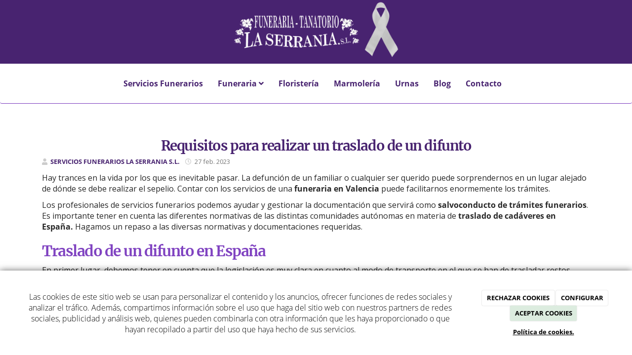

--- FILE ---
content_type: text/html; charset=utf-8
request_url: https://funerarialaserrania.es/requisitos-para-traslado-de-un-difunto
body_size: 15320
content:



<!DOCTYPE html>
<html lang="es-ES">
<head>

    <meta charset="utf-8">
    <meta http-equiv="X-UA-Compatible" content="IE=edge">
    <meta name="viewport" content="width=device-width, initial-scale=1">

        <title>¿Qué requisitos se necesitan para un traslado de difunto?</title>

    




    <!--[if lt IE 9]>
        <script src="/Themes/Dayvo.NewBootstrap/Scripts/html5shiv.min.js"></script>
        <script src="/Themes/Dayvo.NewBootstrap/Scripts/respond.min.js"></script>
    <![endif]-->



    <script>

            var ThemeSettings =  {
                MainMenuPosition: "normal",
                UseFluidHeader: true,
                UseFluidHeaderContainer: false,
                ImageGalleryImageAsBackground: 'none'
            };

            var Strings = {
                Loading: "Loading...",
                Gallery_Current: "Image {current} of {total}",
                Gallery_Previous: "Previous",
                Gallery_Next: "Next",
                Gallery_Close: "Close",
                Gallery_xhrError: "This content failed to load.",
                Gallery_imgError: "This image failed to load."
            };

            var Share = {
                Title: null,
                URL: null
            };

    </script>





<link href="/Modules/Contrib.CookieCuttr/Styles/cookiecuttr.min.css" rel="stylesheet" type="text/css" />
<script src="/Modules/Orchard.Resources/scripts/jquery.min.js" type="text/javascript"></script>
<script src="/Modules/Orchard.Resources/scripts/jquery.cookie.min.js" type="text/javascript"></script>
<script src="/Modules/Contrib.CookieCuttr/scripts/jquery.cookiecuttr.min.js" type="text/javascript"></script>
		<meta content="¿Qué requisitos se necesitan para un traslado de difunto?" name="title" />
		<meta content="Somos una funeraria en Valencia que dispone de todos los servicios necesarios para realizar un traslado de un difunto, un funeral y velatorio integral." name="description" />
<meta property="twitter:card" content="summary" />
<meta property="og:title" content="¿Qué requisitos se necesitan para un traslado de difunto?" />
<meta property="twitter:title" content="¿Qué requisitos se necesitan para un traslado de difunto?" />
<meta name="keywords" content=" traslado de un difunto" />
<meta property="og:description" content="Somos una funeraria en Valencia que dispone de todos los servicios necesarios para realizar un traslado de un difunto, un funeral y velatorio integral." />
<meta property="twitter:description" content="Somos una funeraria en Valencia que dispone de todos los servicios necesarios para realizar un traslado de un difunto, un funeral y velatorio integral." />
<meta property="og:url" content="https://funerarialaserrania.es/requisitos-para-traslado-de-un-difunto" />
<meta property="og:locale" content="es-ES" />
<meta property="og:type" content="website" />
<meta name="robots" content="index,follow" />
<link rel="canonical" href="https://funerarialaserrania.es/requisitos-para-traslado-de-un-difunto" />
<script async src="https://www.googletagmanager.com/gtag/js?id=G-FQJNB2ZC03"></script>
<script>
(function(){let preferences = cookie('cookiePreferences') || '';
if(cookie('cc_cookie_decline') || (!preferences.includes('sta') && !cookie('cc_cookie_accept'))){
window['ga-disable-G-FQJNB2ZC03']=true;}})();
window.dataLayer = window.dataLayer || [];
function gtag(){dataLayer.push(arguments);}
gtag('js', new Date());
gtag('config', 'G-FQJNB2ZC03');
</script>
<script>
(function(){let preferences = cookie('cookiePreferences') || '';
if(cookie('cc_cookie_decline') || (!preferences.includes('sta') && !cookie('cc_cookie_accept'))){
window['ga-disable-UA-103025076-1']=true;}})();
(function(i,s,o,g,r,a,m){i['GoogleAnalyticsObject']=r;i[r]=i[r]||function(){(i[r].q=i[r].q||[]).push(arguments)},i[r].l=1*new Date();a=s.createElement(o),m=s.getElementsByTagName(o)[0];a.async=1;a.src=g;m.parentNode.insertBefore(a,m)})(window,document,'script','//www.google-analytics.com/analytics.js','ga');
ga('create', 'UA-103025076-1', 'auto');
ga('send', 'pageview');
</script>

<script>if(cookie('cc_cookie_accept')){
(function(w,d,s,l,i){w[l]=w[l]||[];w[l].push({'gtm.start':
new Date().getTime(),event:'gtm.js'});var f=d.getElementsByTagName(s)[0],
j=d.createElement(s),dl=l!='dataLayer'?'&l='+l:'';j.async=true;j.src=
'https://www.googletagmanager.com/gtm.js?id='+i+dl;f.parentNode.insertBefore(j,f);
})(window,document,'script','dataLayer','GTM-KCB33GH');
}</script>
            <script src="https://www.google.com/recaptcha/api.js" async defer></script>


<link rel="alternate" type="application/rss+xml" title="Blog ✶ Funeraria La Serranía" href="/rss?containerid=190" />
        <link href="/Themes/Dayvo.NewBootstrap/Styles/Bootstrap-icons.css" rel="stylesheet" type="text/css" />
        <link href="/Themes/Dayvo.NewBootstrap/Styles/Site.min.css" rel="stylesheet" type="text/css" />
        <link href="/Themes/Dayvo.NewBootstrap/Styles/Elements.min.css" rel="stylesheet" type="text/css" />
        <link href="/Themes/TheAdmin/Styles/font-awesome/css/all.min.css" rel="stylesheet" type="text/css" />
            <link href="/Media/funerarialaserrania2/css/theme-settings.css" rel="stylesheet" type="text/css" />
            <link href="/Media/funerarialaserrania2/css/color-scheme.css" rel="stylesheet" type="text/css" />
            <link href="/Media/funerarialaserrania2/css/estilo.min.css" rel="stylesheet" type="text/css" />

    


<!-- Google Tag Manager -->
<script>(function(w,d,s,l,i){w[l]=w[l]||[];w[l].push({'gtm.start':
new Date().getTime(),event:'gtm.js'});var f=d.getElementsByTagName(s)[0],
j=d.createElement(s),dl=l!='dataLayer'?'&l='+l:'';j.async=true;j.src=
'https://www.googletagmanager.com/gtm.js?id='+i+dl;f.parentNode.insertBefore(j,f);
})(window,document,'script','dataLayer','GTM-K4T5CG4Z');</script>
<!-- End Google Tag Manager -->


</head>
<body class="content-type-blogpost contet-type-blogpost body-mainmenu-normal Custom css-page-headers-default css-forms-default css-panels-default page-requisitos-para-traslado-de-un-difunto" style="">


    



<div class=" wrapper">

    <header class=" area-header zone-header">

            <div class="layout-header" style="">
                <div class="container-fluid layout-header-inner">
                    <div class="zone zone-header">


<article class="widget-header widget-html-widget widget">




<div>

<div class="row">
<div class=" col-sm-3">
<div class="hidden"><div><span style="color: #ffffff;">&nbsp; &nbsp; &nbsp; &nbsp; &nbsp; &nbsp; &nbsp; &nbsp; &nbsp; &nbsp; &nbsp; &nbsp; &nbsp; &nbsp; &nbsp; &nbsp; &nbsp; &nbsp; &nbsp;</span></div>
<p><span style="color: #ffffff;"><i class="fa fa-phone"><a href="tel:618 87 88 19" target="_blank" rel="noopener" style="color: #ffffff;">&nbsp;618 87 88 19</a></i></span></p>
<div><span style="color: #ffffff;"><i class="fa fa-envelope-o"></i><a href="mailto:laserraniavillar@gmail.com" target="_blank" rel="noopener" style="color: #ffffff;">&nbsp;laserraniavillar@gmail.com</a></span></div>
</div></div>
<div class=" col-sm-6">
<div class="text-center"><p><img width="337" height="118" alt="" src="/Media/funerarialaserrania2/dayvo/logo/logo_positivo.png" /></p>
</div></div>
<div class=" col-sm-3">
<div class="hidden"><div><a href=https://es-es.facebook.com/tanatoriovillar target="blank" class="soc_ico_fb ico-soc" title="Facebook" id="soc_fb"></a>
<a href=https://www.instagram.com/funerarialaserrania2 target="blank" class="soc_ico_instag ico-soc" title="Instagram" id="soc_instag"></a>
</div>
</div></div></div>
</div>
<div class="hidden">

<div class="row">
<div class=" col-sm-3">
<div class="hidden"><div><span style="color: #ffffff;">&nbsp; &nbsp; &nbsp; &nbsp; &nbsp; &nbsp; &nbsp; &nbsp; &nbsp; &nbsp; &nbsp; &nbsp; &nbsp; &nbsp; &nbsp; &nbsp; &nbsp; &nbsp; &nbsp;</span></div>
<p><span style="color: #ffffff;"><i class="fa fa-phone"><a href="tel:618 87 88 19" target="_blank" rel="noopener" style="color: #ffffff;">&nbsp;618 87 88 19</a></i></span></p>
<div><span style="color: #ffffff;"><i class="fa fa-envelope-o"></i><a href="mailto:laserraniavillar@gmail.com" target="_blank" rel="noopener" style="color: #ffffff;">&nbsp;laserraniavillar@gmail.com</a></span></div>
</div></div>
<div class=" col-sm-6">
<div class="text-center"><p style="text-align: center;"><img width="311" height="109" alt="" src="/Media/funerarialaserrania2/dayvo/logo/logo_positivo.png" /></p>
</div></div>
<div class=" col-sm-3">
<div class="hidden"><div><a href=https://es-es.facebook.com/tanatoriovillar target="blank" class="soc_ico_fb ico-soc" title="Facebook" id="soc_fb"></a>
<a href=https://www.instagram.com/funerarialaserrania2 target="blank" class="soc_ico_instag ico-soc" title="Instagram" id="soc_instag"></a>
</div>
</div></div></div>
</div>



</article>


</div>
                </div>
            </div>
        

            <div id="top-menu" class="layout-main-menu">
                <div class="zone zone-navigation">


<article class="widget-navigation widget-menu-widget widget">








<nav class="navbar navbar-default m0 navbar-full-width menu-main-menu">
    <div class="container-fluid">
        <div class="navbar-header">
            <button type="button" class="navbar-toggle collapsed" data-toggle="collapse" data-target="#menu-main-menu" aria-expanded="false">
                <span class="sr-only">Menu</span>
                <span class="icon-bar"></span>
                <span class="icon-bar"></span>
                <span class="icon-bar"></span>
            </button>
        </div>
        <div class="navbar-collapse collapse" id="menu-main-menu">
            <ul class="nav navbar-nav navbar-center">
                


<li id="menuitem-servicios-funerarios">

    <a href="/servicio-y-gestion-funeraria-integral">Servicios Funerarios</a>
</li>


<li class="dropdown position-relative" id="menuitem-funeraria">



<a class="visible-xs visible-sm" href="#">Funeraria</a>
<i class="dropdown-toggle fa fa-angle-down p1 position-absolute right-0 top-0 visible-sm visible-xs z-index-2" data-toggle="dropdown" style="padding:14px"></i>


<a class="dropdown-toggle visible-md visible-lg" data-toggle="dropdown" href="#">Funeraria <i class="fa fa-angle-down"></i></a>                <ul class="dropdown-menu p0">
                    


<li id="menuitem-funeraria-en-valencia">

<a href="/funeraria-en-valencia">Funeraria en Valencia</a>
</li>


<li id="menuitem-funeraria-en-villar-del-arzobispo">

<a href="/funeraria-villar-arzobispo">Funeraria en Villar del Arzobispo</a>
</li>


<li id="menuitem-funeraria-en-casinos">

<a href="https://funerarialaserrania2.es/funeraria-casinos">Funeraria en Casinos</a>
</li>
                </ul>
</li>


<li id="menuitem-floristera">

<a href="/catalogo/categorias-de-productos/floristeria">Florister&#237;a</a>
</li>


<li id="menuitem-marmolera">

<a href="/catalogo/categorias-de-productos/marmoleria">Marmoler&#237;a</a>
</li>


<li id="menuitem-urnas">

<a href="/catalogo/categorias-de-productos/urnas">Urnas</a>
</li>


<li id="menuitem-blog">

<a href="/blog">Blog</a>
</li>


<li id="menuitem-contacto">

    <a href="/contacto">Contacto</a>
</li>
                    <li class="menuUserName ">
                        

                        <a href="#" data-dismiss="modal" data-toggle="modal" data-target="#modal-login"><span class="bi bi-person-circle fa-lg d-block"></span></a>
                    </li>
            </ul>
        </div>
    </div>
</nav>




<input type="hidden" id="usersMustValidation" value="False" />
<input type="hidden" id="registrationMessage" value="Te has registrado correctamente" />
<input type="hidden" id="noFilledCaptchaMessage" value="Debes completar el recaptcha para continuar con el registro de usuario" />

<!--Alerts-->
<div class="alert alert-success" hidden></div>
<div class="alert alert-danger" hidden></div>

<!--Validation Messages-->
<input type="hidden" value="Campo requerido" id="requiredMessage" />
<input type="hidden" value="El formulario ha sido rellenado incorrectamente" id="invalidFormMessage" />
<input type="hidden" value="Mal formato de correo" id="badEmailMessage" />





</article></div>
            </div>
<div class="modal fade d-flex centrar modal-authentication-system"
     id="modal-login-recovery"
     tabindex="-1"
     style="display: none">
    <div class="modal-dialog text-center" role="document">
        <div class="modal-content rounded-12 p1">
            <button type="button" class="close" data-dismiss="modal"><span>×</span></button>
            <div class="modal-header pb0 mt1">

                <span class="fa fa-unlock-alt css-color-2 fa-2x"></span>
                <p class="h2 css-color-2 mt0">Contraseña Olvidada</p>
                <p class="small m0 css-color-gris-4">Por favor, ingresa tu usuario o correo electrónico. Recibirás un link para crear una contraseña nueva por correo</p>
            </div>
            <div class="modal-body">

                <div id="form-user-lost-password">
                    <div class="container-lost-password" id="lostPasswordContainer">
                        <div class="dynamic-form">
                            <div class="row">
                                <form action="" id="lostPasswordForm">
                                    <div class="form_group position-relative">
                                        <div class="col-md-12 form-field-element form-field-element-text-field form-field-element-nombre">
                                            <input type="text" id="lostPasswordUserName" name="lostPasswordUserName" class="form_input" placeholder=" " required>
                                            <label for="lostPasswordUserName" class="form_label fw-400">Nombre de usuario o correo</label>
                                        </div>
                                    </div>
                                </form>
                                <div class="col-md-12">
                                    <button type="button" id="recoverPassword" class="btn btn-primary mb1 w-100 p-small css-bg-2 css-bg-2-dark-hover css-borde-2 css-borde-2-dark-hove css-color-blanco css-color-blanco-hover">Enviar Solicitud</button>
                                </div>
                            </div>
                        </div>
                    </div>

                </div>


            </div>
        </div>
    </div>
</div>

<input type="hidden" id="recoverPasswordRequestMessage" value="Si su nombre de usuario o correo electrónico es correcto, le enviaremos un email con un enlace para restablecer su contraseña."/>
<input type="hidden" id="recoverPasswordRequestFailedMessage" value="Ha ocurrido un error recuperando la contraseña" />


<div class="modal fade d-flex centrar modal-authentication-system"
     id="modal-login" tabindex="-1" style="display: none;">
    <div class="modal-dialog text-center" role="document">
        <div class="modal-content rounded-12 p1">
            <button type="button" class="close" data-dismiss="modal"><span>×</span></button>
            <div class="modal-header pb0 mt1">
                <span class="fa fa-users css-color-2 fa-2x"></span>
                <p class="h2 css-color-2 mt0">Iniciar Sesión</p>
                <p class="small m0 css-color-gris-4">Compra rápido y revisar los detalles de tus compras.</p>
            </div>
                <div class="modal-body">
                    
                    <div class="container-login row p1">
                        <div id="authenticationContainer">
                            <div class="dynamic-form">
                                <div class="form_group position-relative row">

                                    <div class="col-md-12 form-field-element form-field-element-text-field form-field-element-username">
                                        <input type="text" id="userName" class="form_input" placeholder=" ">
                                        <label for="userName" class="form_label fw-400">Usuario</label>
                                    </div>
                                    <div class="col-md-12 form-field-element form-field-element-text-field form-field-element-password">
                                        <input type="password" id="logInPassword" class="form_input" placeholder=" ">
                                        <label for="logInPassword" class="form_label fw-400">Contraseña</label>
                                    </div>
                                    <div class="col-md-12 mb1">
                                        <button type="submit" id="authenticate" class="btn btn-primary mb1 w-100 p-small">Iniciar Sesión</button>
                                    </div>
                                </div>
                                <div class="login-recovery row">
                                    <div class="col-md-12 text-center">
                                        <div class=" d-flex gap-3 horizontal-repartido horizontal-centrado-xs small">

                                                <p class="m0"><a class="fw-600" href="#" data-dismiss="modal" data-toggle="modal" data-target="#modal-login-recovery">¿Has perdido o no recuerdas tu contraseña?</a></p>
                                        </div>
                                    </div>
                                </div>
                            </div>
                        </div>
                    </div>
                    
                </div>

        </div>
    </div>
</div>





    </header>

    <main class=" container pt3 pb3 area-content zone-content">

        <div class="layout-main">
            <div class="container-fluid layout-main-inner">

                <div class="row">


                    <div class="col-xs-12 col-md-12">



                            <div class="layout-content">
                                <div class="zone zone-content">



<article class="content-item content-blogpost content-detail">

    <header class="content-header">

        <h1 class="h2">
            Requisitos para realizar un traslado de un difunto
        </h1>
        <div class="content-meta">


                <span class="content-meta-author">
                    <i class="fa fa-user"></i> <a href="/Search?q=dis02sv1">SERVICIOS FUNERARIOS LA SERRANIA S.L.</a>
                </span>

                <span class="content-meta-date">
                    <time datetime="2023-02-27">
                        <i class="fa fa-clock-o"></i> 27 feb. 2023
                    </time>
                </span>

                                                        </div>
    </header>

    <div class="content-body">

        


<div class="content-text">
    <p>Hay trances en la vida por los que es inevitable pasar. La defunci&oacute;n de un familiar o cualquier ser querido puede sorprendernos en un lugar alejado de d&oacute;nde se debe realizar el sepelio. Contar con los servicios de una<span>&nbsp;</span><strong>funeraria en Valencia</strong><span>&nbsp;</span>puede facilitarnos enormemente los tr&aacute;mites.</p>
<p>Los profesionales de servicios funerarios podemos ayudar y gestionar la documentaci&oacute;n que servir&aacute; como<span>&nbsp;</span><b>salvoconducto de tr&aacute;mites&nbsp;funerarios</b>. Es importante tener en cuenta las diferentes normativas de las distintas comunidades aut&oacute;nomas en materia de<span>&nbsp;</span><b>traslado de cad&aacute;veres&nbsp;en Espa&ntilde;a.</b><span style="font-weight: bold;">&nbsp;</span>Hagamos un repaso a las diversas normativas y documentaciones requeridas.</p>
<h2>Traslado de un difunto en Espa&ntilde;a</h2>
<p>En primer lugar, debemos tener en cuenta que la legislaci&oacute;n es muy clara en cuanto al modo de transporte en el que se han de trasladar restos mortales. &Uacute;nicamente podr&aacute; hacerse en un veh&iacute;culo homologado.<strong><span>&nbsp;</span>Esta garant&iacute;a te la ofrece una funeraria de Valencia.</strong></p>
<p>Adem&aacute;s del medio en el que se ha de trasladar, har&aacute; falta una serie de documentos imprescindibles y que una empresa de servicios funerarios puede gestionar. Si el traslado de cad&aacute;veres debe realizarse entre dos puntos de distintas regiones, se precisar&aacute; de lo siguiente:</p>
<ul>
<li><strong>Dos certificados de defunci&oacute;n oficiales</strong>. Uno para el Registro Civil y otro para el organismo de sanidad competente que deba autorizar el traslado.</li>
<li>Un contrato firmado en el que se especifican claramente los datos de destino y el estado en el que se encuentran los restos mortales.</li>
<li>Acreditaci&oacute;n de la funeraria a cargo del traslado de una<span>&nbsp;</span><strong>autorizaci&oacute;n expresa</strong><span>&nbsp;</span>para realizar el transporte. Este documento sirve como justificante de cumplir con los requisitos para el traslado de cad&aacute;veres y como<span>&nbsp;</span><strong>salvoconducto para tr&aacute;mites funerarios</strong>.</li>
</ul>
<h3>Traslados provinciales</h3>
<p><img width="570" height="370" alt="carro funebre para traslado de cadaveres" src="/Media/funerarialaserrania2/dayvo/Traslado%20de%20difuntos%20con%20una%20funeraria%20en%20Valencia.png" style="float: right;" /></p>
<p>&iquest;Qu&eacute; ocurre en los traslados que debamos efectuar entre dos puntos de la misma provincia o entre dos provincias de la misma comunidad aut&oacute;noma?</p>
<p>En este caso, el traslado de los restos mortales requiere de algo menos de rigor burocr&aacute;tico. Solamente ser&aacute; necesario un certificado de defunci&oacute;n oficial. Eso s&iacute;, ser&aacute;n necesarias al menos 24 horas de plazo antes de proceder a la inhumaci&oacute;n.</p>
<p>Por supuesto,<strong><span>&nbsp;</span>la acreditaci&oacute;n de la empresa funeraria ser&aacute; tambi&eacute;n imprescindible</strong>. En los traslados provinciales es un justificante ineludible.</p>
<h3>Todo en manos de profesionales con experiencia y cualificaci&oacute;n</h3>
<p>Hemos efectuado un breve recorrido por los tr&aacute;mites administrativos fundamentales para un traslado de cad&aacute;veres. Obviamente, es fundamental delegar este papeleo burocr&aacute;tico en manos de<span>&nbsp;</span><strong><a href="/quienes-somos">profesionales</a> debidamente cualificados y acreditados</strong>. Una buena y correcta empresa de servicios funerarios nos aliviar&aacute; de esta tarea en los duros momentos que estamos viviendo.</p>
<p>Si hay una necesidad de este tipo de servicios en la comarca de La Serran&iacute;a, se puede contar con una<span>&nbsp;</span><strong>funeraria en Valencia</strong><span>&nbsp;</span>que puede ofrecer asesoramiento y servicio funerario integral. En<strong><span>&nbsp;</span>Funeraria Tanatorio La Serran&iacute;a<span>&nbsp;</span></strong>nos ocupamos de todos las gestiones. Contamos con la garant&iacute;a de un trato humano y <a href="https://funerarialaserrania2.es/contacto" target="_blank" rel="noopener">presupuestos</a> ajustados.</p>
</div>



<p class="comment-count h4">Sin comentarios</p>






    <span id="comment-form-beacon"></span>
<form action="/Comments/Comment/Create?ReturnUrl=https%3A%2F%2Ffunerarialaserrania.es%2Frequisitos-para-traslado-de-un-difunto" class="comment-form" method="post">
<div class="edit-item">
    <div class="edit-item-primary">
            <div class="edit-item-content">
                

<div class="content-addcomment">
    <p class="h4">Añadir un comentario</p>
    <input id="Comments_CommentedOn" name="Comments.CommentedOn" type="hidden" value="391" />
    <input id="Comments_RepliedOn" name="Comments.RepliedOn" type="hidden" value="" />
        <div class="row">
            <div class="col-sm-4">
                <div class="form-group">
                    <label for="Comments_Author">Nombre</label>
                    <input class="form-control" id="Comments_Author" name="Comments.Author" type="text" value="" />
                </div>
            </div>
            <div class="col-sm-4">
                <div class="form-group">
                    <label for="Comments_Email">Email</label>
                    <input class="form-control" id="Comments_Email" name="Comments.Email" type="text" value="" />
                </div>
            </div>
            <div class="col-sm-4">
                <div class="form-group">
                    <label for="Comments_SiteName">Web / Red Social</label>
                    <input class="form-control" id="Comments_SiteName" name="Comments.SiteName" type="text" value="" />
                </div>
            </div>
        </div>
    <div class="form-group">
        <label for="Comments_CommentText">Comentario</label>
        <textarea class="form-control" cols="20" id="Comments_CommentText" name="Comments.CommentText" rows="3">
</textarea>
    </div>

        <div class="form-group">
            <label class="checkbox-inline">
                <input id="Comments_Conditions" name="Comments.Conditions" type="checkbox" value="true" /><input name="Comments.Conditions" type="hidden" value="false" />
                <label for="@Html.Id("checkPaymentRGPD")">He leído y acepto el <a href="/condiciones-de-la-lopd" target="_blank">Aviso Legal</a> y la <a href="/condiciones-de-la-lopd#politica" target="_blank">Política de Privacidad</a>. Además, los administradores tendrán el derecho de aprobar mis comentarios.</label>
            </label>
        </div>

</div><fieldset>
    <input id="CommonPart_ContainerId" name="CommonPart.ContainerId" type="hidden" value="" />
</fieldset>
            </div>
    </div>
    <div class="edit-item-secondary group">
            </div>
</div>

        <button class="btn css-color-blanco css-bg-2 css-bg-2-dark-hover css-color-1-hover css-borde-2 css-borde-2-dark-hover" type="submit">Enviar comentario</button>
        <button class="btn btn-primary comment-cancel-button hidden" type="button">Cancelar</button>
<input name="__RequestVerificationToken" type="hidden" value="AuivNTsnepPuhverg68Qrc3I0t9Gof3ho59CB1reKqbYRDk7EBM5ap9TqF25bcC8K4bwGTtQFjaWKp15YEBcEtpW8gMLJvCnTKbSCenpeS01" /></form>

        

    </div>
    <div class="content-footer mt1">
        <div class="d-flex horizontal-repartido">
            <div>
                    <a href="/aspectos-para-escoger-una-urnas-funerarias"><span class="fa fa-arrow-left"></span> Leer post anterior</a>
            </div>
            <div>
                    <a href="/aspectos-legales-sobre-exhumaciones">Leer post siguiente <span class="fa fa-arrow-right"></span></a>
            </div>
        </div>
    </div>
</article>


</div>
                            </div>


                    </div>


                </div>

            </div>
        </div>

    </main>

    <footer class=" area-footer zone-footer">

            <div class="layout-aftermain">
                <div class="container-fluid layout-aftermain-inner">
                    <div class="zone zone-after-main">


<article class="widget-after-main widget-html-widget widget">




<div>

<div class="row">
<div class=" col-sm-4">
<div class="flx-container"><iframe width="80%" height="100" style="border: 0;" data-src="https://www.google.com/maps/embed?pb=!1m18!1m12!1m3!1d3068.051612348813!2d-0.8237254842672992!3d39.73849147944972!2m3!1f0!2f0!3f0!3m2!1i1024!2i768!4f13.1!3m3!1m2!1s0xd609150b6f156e7%3A0xcbd36059974bbf0a!2sTanatorio+La+Serrania!5e0!3m2!1ses!2ses!4v1493991355073" frameborder="0" allowfullscreen="allowfullscreen"></iframe></div>
<div class="row"><i class="fa fa-map-marker col-xs-2 centrar-icono"></i><span class="col-xs-10">Pol. La Loma, 34<br />46170, Villar del Arzobispo<br />Valencia</span></div>
</div>
<div class=" col-sm-4">
<div class="flx-container"><iframe width="80%" height="100" style="border: 0;" data-src="https://www.google.com/maps/embed?pb=!1m18!1m12!1m3!1d3079.007330305685!2d-0.3872079842734125!3d39.49174907948317!2m3!1f0!2f0!3f0!3m2!1i1024!2i768!4f13.1!3m3!1m2!1s0xd6045f0ba507617%3A0xc33de9faac2fa8b9!2sCarrer+del+Periodista+Gil+Sumbiela%2C+17%2C+46025+Valencia!5e0!3m2!1ses!2ses!4v1493991426493" frameborder="0" allowfullscreen="allowfullscreen"></iframe></div>
<div class="row"><i class="fa fa-map-marker col-xs-2 centrar-icono"></i><span class="col-xs-10">Periodista Gil Sumbiela, 17, bajo.<br />46025, Valencia</span></div>
</div>
<div class=" col-sm-4">
<div class="flx-container"><iframe width="80%" height="100" style="border: 0;" data-src="https://www.google.com/maps/embed?pb=!1m18!1m12!1m3!1d3069.811687161784!2d-0.7108240852626385!3d39.698937806904475!2m3!1f0!2f0!3f0!3m2!1i1024!2i768!4f13.1!3m3!1m2!1s0xd608c51a8c1f15b%3A0x63c1063b8c786f20!2sCalle%20de%20Cervantes%2C%2031%2C%2046171%20Casinos%2C%20Valencia!5e0!3m2!1ses!2ses!4v1590505782185!5m2!1ses!2ses" frameborder="0" allowfullscreen="allowfullscreen" aria-hidden="false" tabindex="0"></iframe></div>
<div class="row"><i class="fa fa-map-marker col-xs-2 centrar-icono"></i><span class="col-xs-10">calle Cervantes,31 Casinos<br />46171, Valencia</span></div>
</div></div>
</div>



</article></div>
                </div>
            </div>


            <div class="layout-quad">
                <div class="container-fluid layout-quad-inner">
                    <div class="row">
                        <div class="col-xs-12 col-sm-6 col-md-3">
<div class="zone zone-footer-quad-first">


<article class="widget-footer-quad-first widget-html-widget widget">




<div>

<div class="row">
<div class=" col-sm-12"></div></div>
</div>



</article></div>                        </div>
                        <div class="col-xs-12 col-sm-6 col-md-3">
<div class="zone zone-footer-quad-second">


<article class="widget-footer-quad-second widget-html-widget widget">

    <header>
            <h4>Horario</h4>
        
    </header>

<p>De lunes a domingo de 9:00 a 21:00.</p>
<p><span></span></p>
<h3>Servicio de atenci&oacute;n al cliente personalizada:</h3>
<p style="color: blue;">24 horas en el&nbsp;<a href="tel:618878819"><strong>618878819</strong></a>.</p>




</article>


<article class="widget-footer-quad-second widget-html-widget widget">

    <header>
            <h4>Villar del Arzobispo</h4>
        
    </header>

<div class="flx-container"><iframe width="600" height="100" style="border: 0;" src="https://www.google.com/maps/embed?pb=!1m18!1m12!1m3!1d3068.051612348813!2d-0.8237254842672992!3d39.73849147944972!2m3!1f0!2f0!3f0!3m2!1i1024!2i768!4f13.1!3m3!1m2!1s0xd609150b6f156e7%3A0xcbd36059974bbf0a!2sTanatorio+La+Serrania!5e0!3m2!1ses!2ses!4v1493991355073" frameborder="0" allowfullscreen="allowfullscreen"></iframe></div>
<div class="row"><i class="fa fa-map-marker col-xs-2 centrar-icono"></i><span class="col-xs-10">Pol. La Loma, 34<br />46170, Villar del Arzobispo<br />Valencia</span></div>




</article></div>                        </div>
                        <div class="col-xs-12 col-sm-6 col-md-3">
<div class="zone zone-footer-quad-third">


<article class="widget-footer-quad-third widget-html-widget widget">

    <header>
            <h4>Contacta con nosotros</h4>
        
    </header>

<fieldset>
<p style="text-align: center;"><i style="color: #482387;" class="fa fa-mobile fa-lg"></i><span style="color: #482387;">&nbsp;<a href="tel:+34618878819">618878819</a>&nbsp;- Javier&nbsp; &nbsp; </span></p>
<p style="text-align: center;"><i style="color: #482387;" class="fa fa-mobile fa-lg"></i><span style="color: #482387;">&nbsp;<a href="tel:+34659563990">659563990</a> - Isabell&nbsp;&nbsp;</span></p>
<p style="text-align: center;"><i style="color: #482387;" class="fa fa-mobile fa-lg"></i><span style="color: #482387;">&nbsp;<a href="tel:+34628358900">628358900</a>&nbsp;- Bego&ntilde;a</span></p>
<p style="text-align: center;"><i style="color: #482387;" class="fa fa-envelope-o fa-lg"></i><span style="color: #482387;">&nbsp;<a href="mailto:info@funerarialaserrania2.es">laserraniavillar@gmail.com</a></span></p>
</fieldset>




</article></div>                        </div>
                        <div class="col-xs-12 col-sm-6 col-md-3">
                        </div>
                    </div>
                </div>
            </div>

            <div class="m0 layout-footer" style="">
                <div class="container-fluid layout-footer-inner">
                    
                    <div>
                        <div class="zone zone-footer">


<article class="widget-footer widget-cookiecuttr-widget widget">





<div class="modal fade" id="cookie-config" role="dialog" aria-labelledby="cookieConfig" aria-hidden="true">
    <div class="modal-dialog">
        <div class="modal-content">
            <div class="modal-header">
                <a class="close" data-dismiss="modal">&times</a>
                <p class="h3">Para que propósito se utiliza mi información y quién la utiliza</p>
            </div>
            <div class="modal-body">
                <div>
                    <p>
                        Éste sitio utiliza cookies propias y de otras entidades para acceder y utilizar su información para los propósitos descritos abajo. Si no está de acuerdo con ninguno de estos propósitos, puede personalizarlas mas abajo.
                    </p>
                </div>
                <div style="margin-bottom:25px">
                    <span>Permite el uso de cookies para lo siguiente</span>
                </div>
                <div class="container-fluid">
                        <div class="row">
                            <div class="col-sm-8 cookie-info">
                                <strong class="cookie-title">Necesarias<span class="fa fa-chevron-circle-down cookie-icon" style="margin-bottom:15px"></span></strong>
                                <div class="cookie-description">
                                    <span>
                                        Estas cookies son esenciales para poder navegar en el sitio y utilizar sus caracter&#237;sticas, como acceder a zonas seguras del sitio. Cookies que permiten que tiendas web mantengan productos en el carrito mientras hace las compras son un ejemplo de cookies necesarias. Estas cookies en general se originan en el mismo sitio.
                                    </span>
                                </div>
                            </div>
                            <div class="col-sm-4">
                            </div>
                        </div>
                        <div class="row">
                            <div class="col-sm-8 cookie-info">
                                <strong class="cookie-title">Preferencias<span class="fa fa-chevron-circle-down cookie-icon" style=""></span></strong>
                                <div class="cookie-description">
                                    <span>
                                        Estas cookies permiten al sitio recordar las elecciones que ha hecho en el pasado, como el idioma de preferencia, para que regi&#243;n le gustar&#237;a obtener el reporte del clima, o su nombre de usuario y contrase&#241;a para ingresar autom&#225;ticamente.
                                    </span>
                                </div>
                            </div>
                            <div class="col-sm-4">
                                    <input type="radio" name="radio-2" id="accept-2" class="accept-radio custom-radio" />
                                    <label for="accept-2" class="radio-label accept-cookie" data-value="pre">Aceptar</label>
                                    <input type="radio" name="radio-2" id="decline-2" class="decline-radio custom-radio" />
                                    <label for="decline-2" class="radio-label decline-cookie" data-value="pre">Rechazar</label>
                            </div>
                        </div>
                        <div class="row">
                            <div class="col-sm-8 cookie-info">
                                <strong class="cookie-title">Estad&#237;sticas<span class="fa fa-chevron-circle-down cookie-icon" style=""></span></strong>
                                <div class="cookie-description">
                                    <span>
                                        Estas cookies recolectan informaci&#243;n de como se usa el sitio, como las p&#225;ginas que visita y cuales enlaces se acceden. Esta informaci&#243;n no puede ser usada para identificarlo. Todos los datos son agregados y, por lo tanto, an&#243;nimos. Su &#250;nico prop&#243;sito es mejorar la funcionalidad del sitio. Estas incluyen cookies de servicios de anal&#237;ticas de terceros.
                                    </span>
                                </div>
                            </div>
                            <div class="col-sm-4">
                                    <input type="radio" name="radio-3" id="accept-3" class="accept-radio custom-radio" />
                                    <label for="accept-3" class="radio-label accept-cookie" data-value="sta">Aceptar</label>
                                    <input type="radio" name="radio-3" id="decline-3" class="decline-radio custom-radio" />
                                    <label for="decline-3" class="radio-label decline-cookie" data-value="sta">Rechazar</label>
                            </div>
                        </div>
                        <div class="row">
                            <div class="col-sm-8 cookie-info">
                                <strong class="cookie-title">Marketing<span class="fa fa-chevron-circle-down cookie-icon" style=""></span></strong>
                                <div class="cookie-description">
                                    <span>
                                        Estas cookies hacen seguimiento de su actividad en internet para ayudar a los anunciantes entregar publicidad m&#225;s relevante o para limitar cuantas veces ve una publicidad. Estas cookies pueden compartir informaci&#243;n con otras organizaciones o anunciantes. Estas cookies son persistentes y casi siempre provienen de terceros.
                                    </span>
                                </div>
                            </div>
                            <div class="col-sm-4">
                                    <input type="radio" name="radio-4" id="accept-4" class="accept-radio custom-radio" />
                                    <label for="accept-4" class="radio-label accept-cookie" data-value="mar">Aceptar</label>
                                    <input type="radio" name="radio-4" id="decline-4" class="decline-radio custom-radio" />
                                    <label for="decline-4" class="radio-label decline-cookie" data-value="mar">Rechazar</label>
                            </div>
                        </div>
                </div>
            </div>
            <div class="modal-footer">
                <div class="normal-buttons">
                    <button type="button" id="decline-all">Rechazar todos</button>
                    <button type="button" id="accept-all">Aceptar todos</button>
                </div>
                <div class="save-section hidden">
                    <span id="save-warning">Establezca todas sus preferencias antes de guardar</span>
                    <button type="button" id="save-config" disabled>Guardar</button>
                </div>
            </div>
        </div>
    </div>
</div>




</article>


<article class="widget-criterios widget-footer widget-layout-widget widget">




<div>

<div class="row hidden">
<div class=" col-sm-12">
<div style="margin-top: 2em;"><p><iframe style="border: none; overflow: hidden; width: 100%; height: 200px;" data-src="https://snapwidget.com/embed/863147" class="snapwidget-widget" allowtransparency="true" frameborder="0" scrolling="no"></iframe></p>
</div></div></div>
</div>
<div>

<div class="row pt1">
<div class=" col-sm-12">
<p></p>
<p style="text-align: center;"><a href="https://funerarialaserrania2.es/quienes-somos">Quienes somos</a> | &nbsp; <a href="https://funerarialaserrania2.es/galerias/la-serrania">La Serran&iacute;a</a> | &nbsp;<a href="https://funerarialaserrania2.es/funeraria-gestalgar">Funeraria en Gestalgar</a> |&nbsp;<a href="https://funerarialaserrania2.es/funeraria-bugarra">Funeraria en Bugarra</a>&nbsp;|&nbsp;<a href="/funeraria-villar-arzobispo">Funeraria en Villar del Arzobispo</a>&nbsp;|&nbsp;<a href="/funeraria-tuejar">Funeraria en Tuejar</a> |&nbsp;<a href="/funeraria-chelva">Funeraria en Chelva</a> |&nbsp;<a href="/funeraria-casinos">Funeraria en Casinos</a> | <a href="/funeraria-chulilla">Funeraria en Chulilla </a>|&nbsp;<a href="https://funerarialaserrania2.es/funeraria-en-valencia">Funeraria en Valencia</a> | <a href="/funeraria-en-pedralba">Funeraria en Pedralba&nbsp;</a><a href="/funeraria-en-pedralba"></a></p>
<p style="text-align: center;">&nbsp;</p>
<p style="text-align: center;"></p>
</div></div>
</div>



</article>


<article class="widget-cookies widget-footer widget-html-widget widget">



<div class="creditos">
<div>

<div class="row">
<div class=" col-sm-12">
<p style="text-align: center;"><span>SERVICIOS FUNERARIOS LA SERRANIA S.L.&nbsp;</span><span class="copyright">2019</span><span><span>&nbsp;</span>|<span>&nbsp;</span></span><span><a href="https://funerarialaserrania2.es/condiciones-de-la-lopd" rel="nofollow">Aviso Legal y Pol&iacute;tica de Privacidad</a><span>&nbsp;</span>|<span>&nbsp;</span><a href="https://funerarialaserrania2.es/politica-de-cookies" rel="nofollow">Pol&iacute;tica de cookies</a></span></p>
</div></div>
</div>
</div>


</article>
<ul class="list-inline admin-links">
            <li>
            <a href="/authenticate?ReturnUrl=%2Frequisitos-para-traslado-de-un-difunto" rel="nofollow" aria-label="Autenticarse"><i class="fa fa-lock"></i></a>
        </li>
</ul></div>
                    </div>
                </div>
            </div>

    </footer>

</div>







<script src="/Modules/Dayvo.OrchardClientUI/Scripts/Authentication/authentication.min.js" type="text/javascript"></script>
<script src="/Modules/Dayvo.ExternalAuthentication/Scripts/facebook-auth.min.js" type="text/javascript"></script>
<script src="/Themes/Dayvo.NewBootstrap/scripts/Main.min.js" type="text/javascript"></script>
<script src="/Themes/Dayvo.NewBootstrap/scripts/Extras.min.js" type="text/javascript"></script>
<script src="/Themes/Dayvo.NewBootstrap/scripts/v4-shims.min.js" type="text/javascript"></script>
    <script>

        $(document).ready(function () {

            function setBlogHeadingStructure() { 

                let headersList = $.parseHTML(`<ul class="parent-list"></ul>`);
                let prevHeaderNumber = 0;
                let prevHeaderElement = '';

            
                $('.content-blogpost :header').each(function (index, element) {
                

                    if ($(element).attr('id') == undefined || $('element').attr('id') === '') {
                        $(element).attr('id', 'blog-heading-' + (index + 1));
                    }

                    let headerTagName = $(element).prop('nodeName');
                    let headerNumber = parseInt(headerTagName.substring(1));
                    let headerText = $(element).text();
                    let currentHeaderTextElement = '<a class="d-block header-element-struture-link" href="#' + $(element).attr('id') + '">' + headerTagName + ':' + headerText + '</a>'
                    let currentHeaderElement = $.parseHTML(`<li id="list-element-${index}" class="element-list" style="list-style-type: square;">${currentHeaderTextElement}<ul class="sub-element-list"></ul></li>`);


                    if (index > 0) {
                        if (headerNumber > prevHeaderNumber) {
                            $(prevHeaderElement).find('.sub-element-list').append(currentHeaderElement);
                        } else if (headerNumber == prevHeaderNumber) {
                            $(currentHeaderElement).insertAfter($(prevHeaderElement));
                        } else {
                            $(headersList).append(currentHeaderElement);
                        }

                    } else {
                        $(headersList).append(currentHeaderElement);
                    }


                    prevHeaderNumber = headerNumber;
                    prevHeaderElement = currentHeaderElement;
                
                });

                $('#blog-collapse-headings > .collapse-headings-container').html(headersList);
            }

            $(document).on('show.bs.collapse', '#blog-collapse-headings', function (e) {
                setBlogHeadingStructure();
            });

            $(document).on('click', '.header-element-struture-link', function (e) {
                let elementId = $(e.currentTarget).attr('href');
                let currentBackground = $(elementId).css('background-color');
                $(elementId).css('background-color', 'yellow');
                setTimeout(function () {
                    $(elementId).css('background-color', currentBackground);
                }, 2500);
            });

        });



    </script>


    <script type="text/javascript">
        $(document).ready(function () {
            var cookiesettings = {};
            cookiesettings.cookieAnalytics = true;
            if (cookiesettings.cookieAnalytics) {
                if ('Las cookies de este sitio web se usan para personalizar el contenido y los anuncios, ofrecer funciones de redes sociales y analizar el tr&#225;fico. Adem&#225;s, compartimos informaci&#243;n sobre el uso que haga del sitio web con nuestros partners de redes sociales, publicidad y an&#225;lisis web, quienes pueden combinarla con otra informaci&#243;n que les haya proporcionado o que hayan recopilado a partir del uso que haya hecho de sus servicios.'.length > 0)
                    cookiesettings.cookieAnalyticsMessage = 'Las cookies de este sitio web se usan para personalizar el contenido y los anuncios, ofrecer funciones de redes sociales y analizar el tr&#225;fico. Adem&#225;s, compartimos informaci&#243;n sobre el uso que haga del sitio web con nuestros partners de redes sociales, publicidad y an&#225;lisis web, quienes pueden combinarla con otra informaci&#243;n que les haya proporcionado o que hayan recopilado a partir del uso que haya hecho de sus servicios.';
                if ('Pol&#237;tica de cookies.'.length > 0)
                    cookiesettings.cookieWhatAreLinkText = 'Pol&#237;tica de cookies.';
                if ('/politica-de-cookies'.length > 0)
                    cookiesettings.cookieWhatAreTheyLink = 'https://funerarialaserrania.es'+''+'/politica-de-cookies';
            }
            else {
                if ('We use cookies on this website, you can &lt;a href=&quot;{{cookiePolicyLink}}&quot; title=&quot;read about our cookies&quot;&gt;read about them here&lt;/a&gt;. To use the website as intended please...'.length > 0)
                    cookiesettings.cookieMessage = 'We use cookies on this website, you can <a href="{{cookiePolicyLink}}" title="read about our cookies">read about them here</a>. To use the website as intended please...';
                if (''.length > 0)
                    cookiesettings.cookiePolicyLink = '';
            }
            // positioning
            cookiesettings.cookieNotificationLocationBottom = true;
            cookiesettings.cookieDiscreetReset = true;
            if ('topleft'.length > 0)
                cookiesettings.cookieDiscreetPosition = 'topleft';

            // buttons
            cookiesettings.cookieAcceptButton = true;
            if ('ACEPTAR COOKIES'.length > 0)
                cookiesettings.cookieAcceptButtonText = 'ACEPTAR COOKIES';

            cookiesettings.cookieDeclineButton = true;
            if ('RECHAZAR COOKIES'.length > 0)
                cookiesettings.cookieDeclineButtonText = 'RECHAZAR COOKIES';

            cookiesettings.cookieResetButton = true;
            if ('Reset cookies'.length > 0)
                cookiesettings.cookieResetButtonText = 'Reset cookies';

            cookiesettings.cookieConfigButton = true;
            if ('CONFIGURAR'.length > 0)
                cookiesettings.cookieConfigButtonText = 'CONFIGURAR';

            $.cookieCuttr(cookiesettings);

            let titles = document.querySelectorAll('.cookie-title');
            for (let i = 0; i < titles.length; i++) {
                titles[i].addEventListener('click', toggleVisible);
            }

            //let chevrons = document.querySelectorAll('.cookie-title span');
            //for (let i = 0; i < chevrons.length; i++) {
            //    chevrons[i].addEventListener('click', function (e) {
            //        e.stopPropagation();
            //    });
            //}
        });

        function toggleVisible(e) {
            if (e.target.nextElementSibling) {
                e.target.nextElementSibling.classList.toggle('active');
            }
            else {
                e.target.parentElement.nextElementSibling.classList.toggle('active');
            }

            if (e.target.tagName != 'SPAN') {
                e.target.firstElementChild.classList.toggle('fa-chevron-circle-down');
                e.target.firstElementChild.classList.toggle('fa-chevron-circle-up');
            }
            else if (e.target.tagName == 'SPAN') {
                e.target.classList.toggle('fa-chevron-circle-down');
                e.target.classList.toggle('fa-chevron-circle-up');
            }
            e.stopPropagation();
        }
    </script>

        <script src="/Themes/Dayvo.NewBootstrap/Scripts/js-main-menu.min.js"></script>
        <script src="/Themes/Dayvo.NewBootstrap/Scripts/js-same-height.min.js"></script>

    




    






</body>
</html>


--- FILE ---
content_type: text/css
request_url: https://funerarialaserrania.es/Media/funerarialaserrania2/css/color-scheme.css
body_size: 2004
content:
/* Colores normales */

.css-color-negro, .css-color-negro-hover:hover { color: #000000 }
.css-color-gris-1, .css-color-gris-1-hover:hover { color: #191919 }
.css-color-gris-2, .css-color-gris-2-hover:hover { color: #323232 }
.css-color-gris-3, .css-color-gris-3-hover:hover { color: #4B4B4B }
.css-color-gris-4, .css-color-gris-4-hover:hover { color: #646464 }
.css-color-gris-5, .css-color-gris-5-hover:hover { color: #7D7D7D }
.css-color-gris-6, .css-color-gris-6-hover:hover { color: #969696 }
.css-color-gris-7, .css-color-gris-7-hover:hover { color: #AFAFAF }
.css-color-gris-8, .css-color-gris-8-hover:hover { color: #C8C8C8 }
.css-color-gris-9, .css-color-gris-9-hover:hover { color: #E1E1E1 }
.css-color-gris-10, .css-color-gris-10-hover:hover { color: #FAFAFA }
.css-color-blanco, .css-color-blanco-hover:hover { color: #FFFFFF }
.css-color-transparent, .css-color-transparent-hover:hover { color: transparent; }

.css-color-2-lighter, .css-color-2-lighter-hover:hover { color: #fcfafe }
.css-color-3-lighter, .css-color-3-lighter-hover:hover { color: #c8ade5 }
.css-color-4-lighter, .css-color-4-lighter-hover:hover { color: #945fcd }

.css-color-2-light, .css-color-2-light-hover:hover { color: #e2d4f1 }
.css-color-3-light, .css-color-3-light-hover:hover { color: #ae86d9 }
.css-color-4-light, .css-color-4-light-hover:hover { color: #7a3bbe }

.css-color-1, .css-color-1-hover:hover { color: #FFFFFF }
.css-color-2, .css-color-2-hover:hover { color: #ae86d9 }
.css-color-3, .css-color-3-hover:hover { color: #7A3BBE }
.css-color-4, .css-color-4-hover:hover { color: #482370 }
.css-color-5, .css-color-5-hover:hover { color: #272727 }

.css-color-2-dark, .css-color-2-dark-hover:hover { color: #7a3cbd }
.css-color-3-dark, .css-color-3-dark-hover:hover { color: #482370 }
.css-color-4-dark, .css-color-4-dark-hover:hover { color: #160b22 }

.css-color-2-darker, .css-color-2-darker-hover:hover { color: #612f97 }
.css-color-3-darker, .css-color-3-darker-hover:hover { color: #2f1749 }
.css-color-4-darker, .css-color-4-darker-hover:hover { color: #000000 }


/* Colores de borde */

.css-borde-negro, .css-borde-negro-hover:hover { border-color: #000000 }
.css-borde-gris-1, .css-borde-gris-1-hover:hover { border-color: #191919 }
.css-borde-gris-2, .css-borde-gris-2-hover:hover { border-color: #323232 }
.css-borde-gris-3, .css-borde-gris-3-hover:hover { border-color: #4B4B4B }
.css-borde-gris-4, .css-borde-gris-4-hover:hover { border-color: #646464 }
.css-borde-gris-5, .css-borde-gris-5-hover:hover { border-color: #7D7D7D }
.css-borde-gris-6, .css-borde-gris-6-hover:hover { border-color: #969696 }
.css-borde-gris-7, .css-borde-gris-7-hover:hover { border-color: #AFAFAF }
.css-borde-gris-8, .css-borde-gris-8-hover:hover { border-color: #C8C8C8 }
.css-borde-gris-9, .css-borde-gris-9-hover:hover { border-color: #E1E1E1 }
.css-borde-gris-10, .css-borde-gris-10-hover:hover { border-color: #FAFAFA }
.css-borde-blanco, .css-borde-blanco-hover:hover { border-color: #FFFFFF }
.css-borde-transparent, .css-borde-transparent-hover:hover { border-color: transparent; }

.css-borde-2-lighter, .css-borde-2-lighter-hover:hover { border-color: #fcfafe }
.css-borde-3-lighter, .css-borde-3-lighter-hover:hover { border-color: #c8ade5 }
.css-borde-4-lighter, .css-borde-4-lighter-hover:hover { border-color: #945fcd }

.css-borde-2-light, .css-borde-2-light-hover:hover { border-color: #e2d4f1 }
.css-borde-3-light, .css-borde-3-light-hover:hover { border-color: #ae86d9 }
.css-borde-4-light, .css-borde-4-light-hover:hover { border-color: #7a3bbe }

.css-borde-1, .css-borde-1-hover:hover { border-color: #FFFFFF }
.css-borde-2, .css-borde-2-hover:hover { border-color: #ae86d9 }
.css-borde-3, .css-borde-3-hover:hover { border-color: #7A3BBE }
.css-borde-3-important, .css-borde-3-hover-important:hover { border-color: #7A3BBE !important }
.css-borde-4, .css-borde-4-hover:hover { border-color: #482370 }
.css-borde-5, .css-borde-5-hover:hover { border-color: #272727 }

.css-borde-2-dark, .css-borde-2-dark-hover:hover { border-color: #7a3cbd }
.css-borde-3-dark, .css-borde-3-dark-hover:hover { border-color: #482370 }
.css-borde-4-dark, .css-borde-4-dark-hover:hover { border-color: #160b22 }

.css-borde-2-darker, .css-borde-2-darker-hover:hover { border-color: #612f97 }
.css-borde-3-darker, .css-borde-3-darker-hover:hover { border-color: #2f1749 }
.css-borde-4-darker, .css-borde-4-darker-hover:hover { border-color: #000000 }


/* Colores de fondo */

.css-bg-negro, .css-bg-negro-hover:hover { background-color: #000000; fill: #000000 }
.css-bg-gris-1, .css-bg-gris-1-hover:hover { background-color: #191919; fill: #191919 }
.css-bg-gris-2, .css-bg-gris-2-hover:hover { background-color: #323232; fill: #323232 }
.css-bg-gris-3, .css-bg-gris-3-hover:hover { background-color: #4B4B4B; fill: #4B4B4B }
.css-bg-gris-4, .css-bg-gris-4-hover:hover { background-color: #646464; fill: #646464 }
.css-bg-gris-5, .css-bg-gris-5-hover:hover { background-color: #7D7D7D; fill: #7D7D7D }
.css-bg-gris-6, .css-bg-gris-6-hover:hover { background-color: #969696; fill: #969696 }
.css-bg-gris-7, .css-bg-gris-7-hover:hover { background-color: #AFAFAF; fill: #AFAFAF }
.css-bg-gris-8, .css-bg-gris-8-hover:hover { background-color: #C8C8C8; fill: #C8C8C8 }
.css-bg-gris-9, .css-bg-gris-9-hover:hover { background-color: #E1E1E1; fill: #E1E1E1 }
.css-bg-gris-10, .css-bg-gris-10-hover:hover { background-color: #FAFAFA; fill: #FAFAFA }
.css-bg-blanco, .css-bg-blanco-hover:hover { background-color: #FFFFFF; fill: #FFFFFF }
.css-bg-transparent, .css-bg-transparent-hover:hover { background-color: transparent; }

.css-bg-2-lighter, .css-bg-2-lighter-hover:hover { background-color: #fcfafe; fill: #fcfafe }
.css-bg-3-lighter, .css-bg-3-lighter-hover:hover { background-color: #c8ade5; fill: #c8ade5 }
.css-bg-4-lighter, .css-bg-4-lighter-hover:hover { background-color: #945fcd; fill: #945fcd }

.css-bg-2-light, .css-bg-2-light-hover:hover { background-color: #e2d4f1; fill: #e2d4f1 }
.css-bg-3-light, .css-bg-3-light-hover:hover { background-color: #ae86d9; fill: #ae86d9 }
.css-bg-4-light, .css-bg-4-light-hover:hover { background-color: #7a3bbe; fill: #7a3bbe }

.css-bg-1, .css-bg-1-hover:hover { background-color: #FFFFFF; fill: #FFFFFF }
.css-bg-2, .css-bg-2-hover:hover { background-color: #ae86d9; fill: #ae86d9 }
.css-bg-3, .css-bg-3-hover:hover { background-color: #7A3BBE; fill: #7A3BBE }
.css-bg-4, .css-bg-4-hover:hover { background-color: #482370; fill: #482370 }
.css-bg-5, .css-bg-5-hover:hover { background-color: #272727; fill: #272727 }

.css-bg-2-dark, .css-bg-2-dark-hover:hover { background-color: #7a3cbd; fill: #7a3cbd }
.css-bg-3-dark, .css-bg-3-dark-hover:hover { background-color: #482370; fill: #482370 }
.css-bg-4-dark, .css-bg-4-dark-hover:hover { background-color: #160b22; fill: #160b22 }

.css-bg-2-darker, .css-bg-2-darker-hover:hover { background-color: #612f97; fill: #612f97 }
.css-bg-3-darker, .css-bg-3-darker-hover:hover { background-color: #2f1749; fill: #2f1749 }
.css-bg-4-darker, .css-bg-4-darker-hover:hover { background-color: #000000; fill: #000000 }

.checker-1 input:checked + label.label-check.checked-3 { background: #7A3BBE }
.checked-3::before{ background-color: #7A3BBE }

.degraded-horizontal-1 {
    background: linear-gradient(0deg, #FFFFFF 0%, rgba(255,255,255,1) 40%);
}
.checked-3::before{ background-color: #7A3BBE }

/*calendar for reservable products*/
.calendar-loader-container.css-color-2-light {
    background: radial-gradient(circle, #e2d4f1 0%, rgba(246,246,246,1) 100%);
    opacity: 0.7;
}
.wait-loader-widget{
    border-top-color: #7a3cbd;
}
.fc-header-toolbar{
    color: #ae86d9
}

.pagination > .active > a, .pagination > .active > a:focus, .pagination > .active > a:hover, .pagination > .active > span, .pagination > .active > span:focus, .pagination > .active > span:hover {
    color: #fff !important;
    background-color: #7a3cbd !important;
    border-color: #ae86d9 !important;
}

.pagination > .active > a:focus, .pagination > .active > a:hover, .pagination > .active > span:focus, .pagination > .active > span:hover {
    background-color: #7a3cbd !important;
}

.pager li > a, .pager li > span, .pagination > li > a, .pagination > li > span {
    background-color: #fff !important;
    border-color: #ae86d9 !important;
    color: #7a3cbd !important;
}

.pager li > a:focus, .pager li > a:hover, .pagination > li > a:focus, .pagination > li > a:hover, .pagination > li > span:focus, .pagination > li > span:hover {
    background-color: #FFFFFF !important;
    border-color: #ae86d9 !important;
}





--- FILE ---
content_type: text/css
request_url: https://funerarialaserrania.es/Media/funerarialaserrania2/css/estilo.min.css
body_size: 1052
content:
@import url('https://fonts.googleapis.com/css?family=Open+Sans|Open+Sans+Condensed:300|Roboto');body{font-family:'Roboto',sans-serif;font-size:16px}h1{font-family:'Open Sans',sans-serif;font-size:32px;color:#482370;font-weight:bold;text-align:center}h2{font-family:'Open Sans Condensed',sans-serif;font-size:30px;color:#8043c1;font-weight:bold}h3{font-family:'Open Sans',sans-serif;font-size:24px;font-weight:bold;color:#482370}a{color:#482370;text-decoration:none;font-weight:bold}a:hover{text-decoration:none;color:#8043c1}.container{background-color:#fff}.nombreproducto{font-variant:small-caps;font-size:18px;font-weight:bold}.dynamic-form{background-image:url("/Media/funerarialaserrania/dayvo/fondo-formualarios-funeraria-serrania.jpg");background-repeat:no-repeat;background-size:cover;padding:20px;border-radius:12px;margin:0 auto;text-align:center}.dynamic-form input.text,.dynamic-form input[type=text],.dynamic-form textarea.text{background-color:transparent;border-radius:5px}.navbar-inverse{background-color:#482370;border-color:#482370;color:#fff}.navbar-inverse .navbar-nav>li>a{color:#fff;font-family:'Roboto',sans-serif;font-size:15px}.navbar-inverse .navbar-nav>li>a:hover,.navbar-inverse .navbar-nav>li>a:focus{color:#fff;background-color:#8043c1}.navbar-inverse .navbar-nav>.active>a,.navbar-inverse .navbar-nav>.active>a:hover,.navbar-inverse .navbar-nav>.active>a:focus{color:#fff;background-color:#8043c1}.creditos{border-top:2px solid #482370;background-color:#482370;padding-top:10px;font-weight:bold}li.menuUserName{display:none}.navbar-nav{float:none;margin:0 auto;display:table;table-layout:fixed}#layout-header{color:#fff;background-color:#482370;margin-top:0;margin-right:-15px;margin-left:-15px;padding-left:15px;padding-right:15px;padding-top:15px}div.navbar.navbar-inverse{margin-right:-15px;margin-left:-15px;border-top-left-radius:0;border-top-right-radius:0}.btn-success,.btn-info{color:#fff;background-color:#482370;border-color:#482370}.btn-success:hover,.btn-info:hover{color:#482370;background-color:#fff;border-color:#482370}.btn-success:hover,.btn-success:focus,.btn-success:active,.btn-success.active,.open .dropdown-toggle.btn-success{color:#482370;background-color:#fff;border-color:#482370}.btn-info:hover,.btn-info:focus,.btn-info:active,.btn-info.active,.open .dropdown-toggle.btn-info{color:#482370;background-color:#fff;border-color:#482370}.form-field-element.form-field-element-button{text-align:center;margin-top:-30px}button{background-color:#8043c1;color:#fff!important}a.label.label-success{display:none}span.ds-etiqueta{display:none}.credits{display:none}